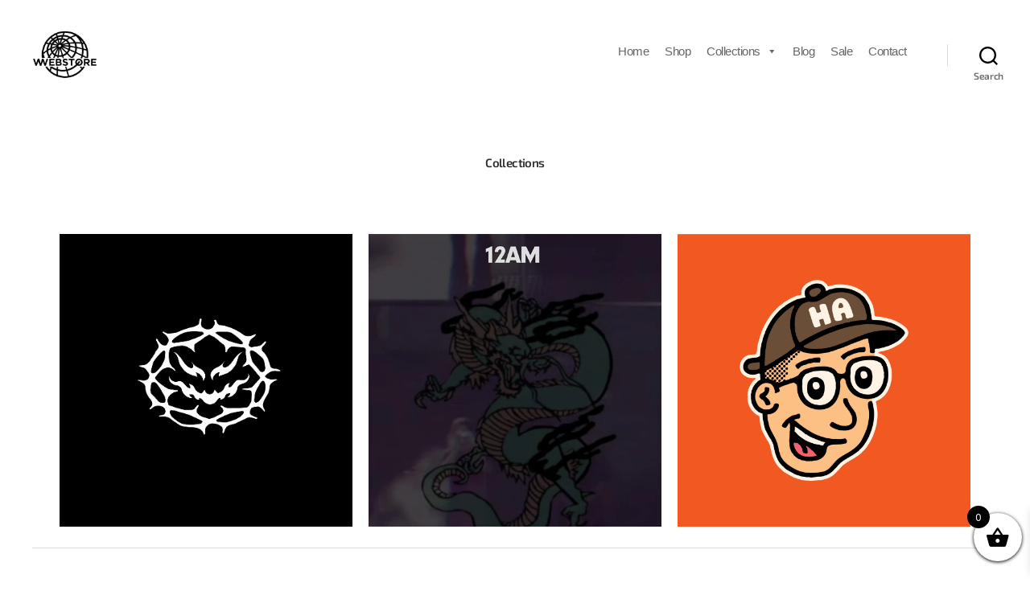

--- FILE ---
content_type: text/css
request_url: https://wwebstore.com/wp-content/themes/template-by-porter-technology/style.css
body_size: 411
content:
/*
Theme Name: Template by Porter Technology
Version: 1.4.0
Description: A child theme of Twenty Twenty
Author: wa1ker123
Author URI: https://portertechnology.com/
Template: twentytwenty
*/

@import url("../twentytwenty/style.css");

.custom-links {
	margin-right: 20px;
	margin-bottom: 0px;
	text-align:right;
}
.footer-credits {
	display: flex;
	width: 90%;
}
.footer-copyright{
}
.custom-links{
}
.footer-links{
    margin-left: 15px;
}
.lor {
	font-size: 20px;
	line-height: 0px;
	margin-left: 15px;
}
.custom-footer-widget{
	display: flex;
	text-align: center;
}
.footer-top-hidden #site-footer{
    margin-top: 0px;
}
.footer-nav-widgets-wrapper.header-footer-group {
	/* position: relative; */
	display: inline-flex;
	width: 100%;
}
#site-footer a {
	text-decoration: none !important;
	font-weight: 300 !important;
	font-size: 14px !important;
	color: black !important;
}
.woocommerce-page .custom-shop-sidebar{
    display: block !important;
    float: right;
    width: 20% !important;
    padding: 20px;
    text-align: left;
}
.custom-shop-sidebar .shop-widget {
	display: flex;
	text-align: left;
}
.woocommerce-page #primary {
	float: left;
	width: 80% !important;
	padding: 50px;
}
.woocommerce-products-header__title.page-title {
	text-align: left;
}
.star-rating {
    display: none;
}
@media screen and (min-width: 1080px){
.woocommerce-page #primary {
	padding-left: 200px;
}
}
@media screen and (max-width: 1024px){
	.summary.entry-summary {
	min-width: 100% !important;
}
	.woocommerce-product-gallery {
	min-width: 100% !important;
}
	.woocommerce-page #primary {
	float: left;
	width: 80% !important;
	padding: 20px;
}
    .footer-credits {
	display: block;
	width: 100%;
}
.custom-link {
	display: block;
	width: 100%;
	text-align: center;
}
    .lor{
    display: none;
}
    .custom-footer-widget {
	width: 100%;
	display: block;
}
.custom-shop-sidebar .shop-widget {
	display: flex;
	text-align: center;
}
.woocommerce-page #primary {
width: 100% !important;
display: block;
}
.woocommerce-page .custom-shop-sidebar{
width: 100% !important;
}
}

--- FILE ---
content_type: text/css
request_url: https://wwebstore.com/wp-content/uploads/elementor/css/post-22.css
body_size: 411
content:
.elementor-kit-22{--e-global-color-primary:#2F2F2F;--e-global-color-secondary:#54595F;--e-global-color-text:#7A7A7A;--e-global-color-accent:#3A3A3A;--e-global-color-7058f07:#6EC1E4;--e-global-color-3cb9df11:#4054B2;--e-global-color-2b0f78c4:#000;--e-global-color-681088b7:#FFF;--e-global-color-af2d86d:#7C8589;--e-global-typography-primary-font-family:"Exo 2";--e-global-typography-primary-font-size:15px;--e-global-typography-primary-font-weight:600;--e-global-typography-primary-line-height:0.7em;--e-global-typography-primary-letter-spacing:-0.6px;--e-global-typography-secondary-font-family:"Exo 2";--e-global-typography-secondary-font-size:15px;--e-global-typography-secondary-font-weight:400;--e-global-typography-text-font-family:"Exo 2";--e-global-typography-text-font-size:15px;--e-global-typography-text-font-weight:400;--e-global-typography-accent-font-family:"Exo 2";--e-global-typography-accent-font-weight:500;--e-global-typography-accent-letter-spacing:-0.2px;}.elementor-kit-22 e-page-transition{background-color:#FFBC7D;}.elementor-kit-22 p{margin-block-end:16px;}.elementor-kit-22 a{font-family:"Exo 2", Sans-serif;}.elementor-kit-22 h1{font-family:"Exo 2", Sans-serif;font-size:36px;font-weight:700;line-height:0.1em;letter-spacing:-0.6px;}.elementor-kit-22 h2{font-family:"Exo 2", Sans-serif;}.elementor-kit-22 button,.elementor-kit-22 input[type="button"],.elementor-kit-22 input[type="submit"],.elementor-kit-22 .elementor-button{font-family:"Exo 2", Sans-serif;}.elementor-kit-22 img{opacity:1;box-shadow:3px 0px 63px 0px rgba(0, 0, 0, 0);filter:brightness( 100% ) contrast( 100% ) saturate( 100% ) blur( 0px ) hue-rotate( 0deg );transition-duration:0s;}.elementor-kit-22 img:hover{opacity:1;}.elementor-section.elementor-section-boxed > .elementor-container{max-width:1410px;}.e-con{--container-max-width:1410px;}.elementor-widget:not(:last-child){margin-block-end:20px;}.elementor-element{--widgets-spacing:20px 20px;--widgets-spacing-row:20px;--widgets-spacing-column:20px;}{}h1.entry-title{display:var(--page-title-display);}@media(max-width:1024px){.elementor-section.elementor-section-boxed > .elementor-container{max-width:1024px;}.e-con{--container-max-width:1024px;}}@media(max-width:767px){.elementor-section.elementor-section-boxed > .elementor-container{max-width:767px;}.e-con{--container-max-width:767px;}}